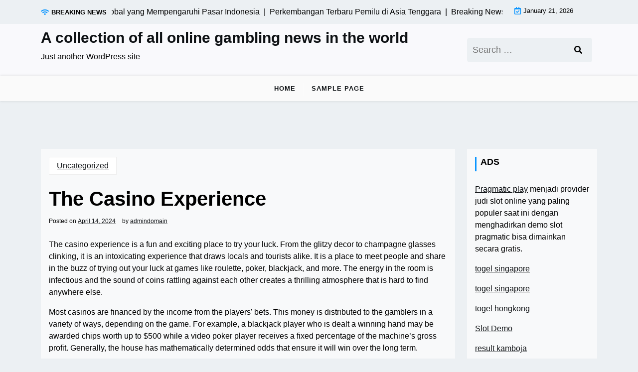

--- FILE ---
content_type: text/html; charset=UTF-8
request_url: https://domainwebsites.net/the-casino-experience-2/
body_size: 9325
content:
<!doctype html>
<html lang="en-US">

<head>
	<meta charset="UTF-8">
	<meta name="viewport" content="width=device-width, initial-scale=1">
	<link rel="profile" href="https://gmpg.org/xfn/11">

	<meta name='robots' content='index, follow, max-image-preview:large, max-snippet:-1, max-video-preview:-1' />

	<!-- This site is optimized with the Yoast SEO plugin v26.7 - https://yoast.com/wordpress/plugins/seo/ -->
	<title>The Casino Experience: Excitement Awaits You!</title>
	<meta name="description" content="Discover the thrill of The Casino Experience, where excitement meets entertainment. Join us for games, shows, and unforgettable moments!" />
	<link rel="canonical" href="https://domainwebsites.net/the-casino-experience-2/" />
	<meta property="og:locale" content="en_US" />
	<meta property="og:type" content="article" />
	<meta property="og:title" content="The Casino Experience: Excitement Awaits You!" />
	<meta property="og:description" content="Discover the thrill of The Casino Experience, where excitement meets entertainment. Join us for games, shows, and unforgettable moments!" />
	<meta property="og:url" content="https://domainwebsites.net/the-casino-experience-2/" />
	<meta property="og:site_name" content="A collection of all online gambling news in the world" />
	<meta property="article:published_time" content="2024-04-14T16:07:29+00:00" />
	<meta name="author" content="admindomain" />
	<meta name="twitter:card" content="summary_large_image" />
	<meta name="twitter:label1" content="Written by" />
	<meta name="twitter:data1" content="admindomain" />
	<meta name="twitter:label2" content="Est. reading time" />
	<meta name="twitter:data2" content="1 minute" />
	<script type="application/ld+json" class="yoast-schema-graph">{"@context":"https://schema.org","@graph":[{"@type":"Article","@id":"https://domainwebsites.net/the-casino-experience-2/#article","isPartOf":{"@id":"https://domainwebsites.net/the-casino-experience-2/"},"author":{"name":"admindomain","@id":"https://domainwebsites.net/#/schema/person/041cb531477f73715ac28aa0ce3c3f82"},"headline":"The Casino Experience","datePublished":"2024-04-14T16:07:29+00:00","mainEntityOfPage":{"@id":"https://domainwebsites.net/the-casino-experience-2/"},"wordCount":286,"inLanguage":"en-US"},{"@type":"WebPage","@id":"https://domainwebsites.net/the-casino-experience-2/","url":"https://domainwebsites.net/the-casino-experience-2/","name":"The Casino Experience: Excitement Awaits You!","isPartOf":{"@id":"https://domainwebsites.net/#website"},"datePublished":"2024-04-14T16:07:29+00:00","author":{"@id":"https://domainwebsites.net/#/schema/person/041cb531477f73715ac28aa0ce3c3f82"},"description":"Discover the thrill of The Casino Experience, where excitement meets entertainment. Join us for games, shows, and unforgettable moments!","breadcrumb":{"@id":"https://domainwebsites.net/the-casino-experience-2/#breadcrumb"},"inLanguage":"en-US","potentialAction":[{"@type":"ReadAction","target":["https://domainwebsites.net/the-casino-experience-2/"]}]},{"@type":"BreadcrumbList","@id":"https://domainwebsites.net/the-casino-experience-2/#breadcrumb","itemListElement":[{"@type":"ListItem","position":1,"name":"Home","item":"https://domainwebsites.net/"},{"@type":"ListItem","position":2,"name":"The Casino Experience"}]},{"@type":"WebSite","@id":"https://domainwebsites.net/#website","url":"https://domainwebsites.net/","name":"A collection of all online gambling news in the world","description":"Just another WordPress site","potentialAction":[{"@type":"SearchAction","target":{"@type":"EntryPoint","urlTemplate":"https://domainwebsites.net/?s={search_term_string}"},"query-input":{"@type":"PropertyValueSpecification","valueRequired":true,"valueName":"search_term_string"}}],"inLanguage":"en-US"},{"@type":"Person","@id":"https://domainwebsites.net/#/schema/person/041cb531477f73715ac28aa0ce3c3f82","name":"admindomain","image":{"@type":"ImageObject","inLanguage":"en-US","@id":"https://domainwebsites.net/#/schema/person/image/","url":"https://secure.gravatar.com/avatar/2e6951b68561a53a4644eb70f84e3cd65fb898784c96cc0d42471e383c35c81e?s=96&d=mm&r=g","contentUrl":"https://secure.gravatar.com/avatar/2e6951b68561a53a4644eb70f84e3cd65fb898784c96cc0d42471e383c35c81e?s=96&d=mm&r=g","caption":"admindomain"},"sameAs":["https://domainwebsites.net"],"url":"https://domainwebsites.net/author/admindomain/"}]}</script>
	<!-- / Yoast SEO plugin. -->


<link rel='dns-prefetch' href='//fonts.googleapis.com' />
<link rel="alternate" type="application/rss+xml" title="A collection of all online gambling news in the world &raquo; Feed" href="https://domainwebsites.net/feed/" />
<link rel="alternate" title="oEmbed (JSON)" type="application/json+oembed" href="https://domainwebsites.net/wp-json/oembed/1.0/embed?url=https%3A%2F%2Fdomainwebsites.net%2Fthe-casino-experience-2%2F" />
<link rel="alternate" title="oEmbed (XML)" type="text/xml+oembed" href="https://domainwebsites.net/wp-json/oembed/1.0/embed?url=https%3A%2F%2Fdomainwebsites.net%2Fthe-casino-experience-2%2F&#038;format=xml" />
<style id='wp-img-auto-sizes-contain-inline-css'>
img:is([sizes=auto i],[sizes^="auto," i]){contain-intrinsic-size:3000px 1500px}
/*# sourceURL=wp-img-auto-sizes-contain-inline-css */
</style>

<style id='wp-emoji-styles-inline-css'>

	img.wp-smiley, img.emoji {
		display: inline !important;
		border: none !important;
		box-shadow: none !important;
		height: 1em !important;
		width: 1em !important;
		margin: 0 0.07em !important;
		vertical-align: -0.1em !important;
		background: none !important;
		padding: 0 !important;
	}
/*# sourceURL=wp-emoji-styles-inline-css */
</style>
<link rel='stylesheet' id='wp-block-library-css' href='https://domainwebsites.net/wp-includes/css/dist/block-library/style.min.css?ver=6.9' media='all' />
<style id='global-styles-inline-css'>
:root{--wp--preset--aspect-ratio--square: 1;--wp--preset--aspect-ratio--4-3: 4/3;--wp--preset--aspect-ratio--3-4: 3/4;--wp--preset--aspect-ratio--3-2: 3/2;--wp--preset--aspect-ratio--2-3: 2/3;--wp--preset--aspect-ratio--16-9: 16/9;--wp--preset--aspect-ratio--9-16: 9/16;--wp--preset--color--black: #000000;--wp--preset--color--cyan-bluish-gray: #abb8c3;--wp--preset--color--white: #ffffff;--wp--preset--color--pale-pink: #f78da7;--wp--preset--color--vivid-red: #cf2e2e;--wp--preset--color--luminous-vivid-orange: #ff6900;--wp--preset--color--luminous-vivid-amber: #fcb900;--wp--preset--color--light-green-cyan: #7bdcb5;--wp--preset--color--vivid-green-cyan: #00d084;--wp--preset--color--pale-cyan-blue: #8ed1fc;--wp--preset--color--vivid-cyan-blue: #0693e3;--wp--preset--color--vivid-purple: #9b51e0;--wp--preset--gradient--vivid-cyan-blue-to-vivid-purple: linear-gradient(135deg,rgb(6,147,227) 0%,rgb(155,81,224) 100%);--wp--preset--gradient--light-green-cyan-to-vivid-green-cyan: linear-gradient(135deg,rgb(122,220,180) 0%,rgb(0,208,130) 100%);--wp--preset--gradient--luminous-vivid-amber-to-luminous-vivid-orange: linear-gradient(135deg,rgb(252,185,0) 0%,rgb(255,105,0) 100%);--wp--preset--gradient--luminous-vivid-orange-to-vivid-red: linear-gradient(135deg,rgb(255,105,0) 0%,rgb(207,46,46) 100%);--wp--preset--gradient--very-light-gray-to-cyan-bluish-gray: linear-gradient(135deg,rgb(238,238,238) 0%,rgb(169,184,195) 100%);--wp--preset--gradient--cool-to-warm-spectrum: linear-gradient(135deg,rgb(74,234,220) 0%,rgb(151,120,209) 20%,rgb(207,42,186) 40%,rgb(238,44,130) 60%,rgb(251,105,98) 80%,rgb(254,248,76) 100%);--wp--preset--gradient--blush-light-purple: linear-gradient(135deg,rgb(255,206,236) 0%,rgb(152,150,240) 100%);--wp--preset--gradient--blush-bordeaux: linear-gradient(135deg,rgb(254,205,165) 0%,rgb(254,45,45) 50%,rgb(107,0,62) 100%);--wp--preset--gradient--luminous-dusk: linear-gradient(135deg,rgb(255,203,112) 0%,rgb(199,81,192) 50%,rgb(65,88,208) 100%);--wp--preset--gradient--pale-ocean: linear-gradient(135deg,rgb(255,245,203) 0%,rgb(182,227,212) 50%,rgb(51,167,181) 100%);--wp--preset--gradient--electric-grass: linear-gradient(135deg,rgb(202,248,128) 0%,rgb(113,206,126) 100%);--wp--preset--gradient--midnight: linear-gradient(135deg,rgb(2,3,129) 0%,rgb(40,116,252) 100%);--wp--preset--font-size--small: 13px;--wp--preset--font-size--medium: 20px;--wp--preset--font-size--large: 36px;--wp--preset--font-size--x-large: 42px;--wp--preset--spacing--20: 0.44rem;--wp--preset--spacing--30: 0.67rem;--wp--preset--spacing--40: 1rem;--wp--preset--spacing--50: 1.5rem;--wp--preset--spacing--60: 2.25rem;--wp--preset--spacing--70: 3.38rem;--wp--preset--spacing--80: 5.06rem;--wp--preset--shadow--natural: 6px 6px 9px rgba(0, 0, 0, 0.2);--wp--preset--shadow--deep: 12px 12px 50px rgba(0, 0, 0, 0.4);--wp--preset--shadow--sharp: 6px 6px 0px rgba(0, 0, 0, 0.2);--wp--preset--shadow--outlined: 6px 6px 0px -3px rgb(255, 255, 255), 6px 6px rgb(0, 0, 0);--wp--preset--shadow--crisp: 6px 6px 0px rgb(0, 0, 0);}:where(.is-layout-flex){gap: 0.5em;}:where(.is-layout-grid){gap: 0.5em;}body .is-layout-flex{display: flex;}.is-layout-flex{flex-wrap: wrap;align-items: center;}.is-layout-flex > :is(*, div){margin: 0;}body .is-layout-grid{display: grid;}.is-layout-grid > :is(*, div){margin: 0;}:where(.wp-block-columns.is-layout-flex){gap: 2em;}:where(.wp-block-columns.is-layout-grid){gap: 2em;}:where(.wp-block-post-template.is-layout-flex){gap: 1.25em;}:where(.wp-block-post-template.is-layout-grid){gap: 1.25em;}.has-black-color{color: var(--wp--preset--color--black) !important;}.has-cyan-bluish-gray-color{color: var(--wp--preset--color--cyan-bluish-gray) !important;}.has-white-color{color: var(--wp--preset--color--white) !important;}.has-pale-pink-color{color: var(--wp--preset--color--pale-pink) !important;}.has-vivid-red-color{color: var(--wp--preset--color--vivid-red) !important;}.has-luminous-vivid-orange-color{color: var(--wp--preset--color--luminous-vivid-orange) !important;}.has-luminous-vivid-amber-color{color: var(--wp--preset--color--luminous-vivid-amber) !important;}.has-light-green-cyan-color{color: var(--wp--preset--color--light-green-cyan) !important;}.has-vivid-green-cyan-color{color: var(--wp--preset--color--vivid-green-cyan) !important;}.has-pale-cyan-blue-color{color: var(--wp--preset--color--pale-cyan-blue) !important;}.has-vivid-cyan-blue-color{color: var(--wp--preset--color--vivid-cyan-blue) !important;}.has-vivid-purple-color{color: var(--wp--preset--color--vivid-purple) !important;}.has-black-background-color{background-color: var(--wp--preset--color--black) !important;}.has-cyan-bluish-gray-background-color{background-color: var(--wp--preset--color--cyan-bluish-gray) !important;}.has-white-background-color{background-color: var(--wp--preset--color--white) !important;}.has-pale-pink-background-color{background-color: var(--wp--preset--color--pale-pink) !important;}.has-vivid-red-background-color{background-color: var(--wp--preset--color--vivid-red) !important;}.has-luminous-vivid-orange-background-color{background-color: var(--wp--preset--color--luminous-vivid-orange) !important;}.has-luminous-vivid-amber-background-color{background-color: var(--wp--preset--color--luminous-vivid-amber) !important;}.has-light-green-cyan-background-color{background-color: var(--wp--preset--color--light-green-cyan) !important;}.has-vivid-green-cyan-background-color{background-color: var(--wp--preset--color--vivid-green-cyan) !important;}.has-pale-cyan-blue-background-color{background-color: var(--wp--preset--color--pale-cyan-blue) !important;}.has-vivid-cyan-blue-background-color{background-color: var(--wp--preset--color--vivid-cyan-blue) !important;}.has-vivid-purple-background-color{background-color: var(--wp--preset--color--vivid-purple) !important;}.has-black-border-color{border-color: var(--wp--preset--color--black) !important;}.has-cyan-bluish-gray-border-color{border-color: var(--wp--preset--color--cyan-bluish-gray) !important;}.has-white-border-color{border-color: var(--wp--preset--color--white) !important;}.has-pale-pink-border-color{border-color: var(--wp--preset--color--pale-pink) !important;}.has-vivid-red-border-color{border-color: var(--wp--preset--color--vivid-red) !important;}.has-luminous-vivid-orange-border-color{border-color: var(--wp--preset--color--luminous-vivid-orange) !important;}.has-luminous-vivid-amber-border-color{border-color: var(--wp--preset--color--luminous-vivid-amber) !important;}.has-light-green-cyan-border-color{border-color: var(--wp--preset--color--light-green-cyan) !important;}.has-vivid-green-cyan-border-color{border-color: var(--wp--preset--color--vivid-green-cyan) !important;}.has-pale-cyan-blue-border-color{border-color: var(--wp--preset--color--pale-cyan-blue) !important;}.has-vivid-cyan-blue-border-color{border-color: var(--wp--preset--color--vivid-cyan-blue) !important;}.has-vivid-purple-border-color{border-color: var(--wp--preset--color--vivid-purple) !important;}.has-vivid-cyan-blue-to-vivid-purple-gradient-background{background: var(--wp--preset--gradient--vivid-cyan-blue-to-vivid-purple) !important;}.has-light-green-cyan-to-vivid-green-cyan-gradient-background{background: var(--wp--preset--gradient--light-green-cyan-to-vivid-green-cyan) !important;}.has-luminous-vivid-amber-to-luminous-vivid-orange-gradient-background{background: var(--wp--preset--gradient--luminous-vivid-amber-to-luminous-vivid-orange) !important;}.has-luminous-vivid-orange-to-vivid-red-gradient-background{background: var(--wp--preset--gradient--luminous-vivid-orange-to-vivid-red) !important;}.has-very-light-gray-to-cyan-bluish-gray-gradient-background{background: var(--wp--preset--gradient--very-light-gray-to-cyan-bluish-gray) !important;}.has-cool-to-warm-spectrum-gradient-background{background: var(--wp--preset--gradient--cool-to-warm-spectrum) !important;}.has-blush-light-purple-gradient-background{background: var(--wp--preset--gradient--blush-light-purple) !important;}.has-blush-bordeaux-gradient-background{background: var(--wp--preset--gradient--blush-bordeaux) !important;}.has-luminous-dusk-gradient-background{background: var(--wp--preset--gradient--luminous-dusk) !important;}.has-pale-ocean-gradient-background{background: var(--wp--preset--gradient--pale-ocean) !important;}.has-electric-grass-gradient-background{background: var(--wp--preset--gradient--electric-grass) !important;}.has-midnight-gradient-background{background: var(--wp--preset--gradient--midnight) !important;}.has-small-font-size{font-size: var(--wp--preset--font-size--small) !important;}.has-medium-font-size{font-size: var(--wp--preset--font-size--medium) !important;}.has-large-font-size{font-size: var(--wp--preset--font-size--large) !important;}.has-x-large-font-size{font-size: var(--wp--preset--font-size--x-large) !important;}
/*# sourceURL=global-styles-inline-css */
</style>

<style id='classic-theme-styles-inline-css'>
/*! This file is auto-generated */
.wp-block-button__link{color:#fff;background-color:#32373c;border-radius:9999px;box-shadow:none;text-decoration:none;padding:calc(.667em + 2px) calc(1.333em + 2px);font-size:1.125em}.wp-block-file__button{background:#32373c;color:#fff;text-decoration:none}
/*# sourceURL=/wp-includes/css/classic-themes.min.css */
</style>
<link rel='stylesheet' id='newsx-paper-gb-block-css' href='https://domainwebsites.net/wp-content/themes/newsx-paper/assets/css/admin-block.css?ver=1.0' media='all' />
<link rel='stylesheet' id='newsx-paper-admin-google-font-css' href='https://fonts.googleapis.com/css2?family=STIX+Two+Math:ital,wght@0,400;0,700;1,400;1,700&#038;family=Inter:ital,wght@0,400;0,500;0,600;0,700;1,400;1,700&#038;display=swap' media='all' />
<link rel='stylesheet' id='newsx-paper-google-font-css' href='https://fonts.googleapis.com/css2?family=STIX+Two+Math:ital,wght@0,400;0,700;1,400;1,700&#038;family=Inter:ital,wght@0,400;0,500;0,600;0,700;1,400;1,700&#038;display=swap' media='all' />
<link rel='stylesheet' id='bootstrap-css' href='https://domainwebsites.net/wp-content/themes/newsx-paper/assets/css/bootstrap.css?ver=5.0.1' media='all' />
<link rel='stylesheet' id='fontawesome-css' href='https://domainwebsites.net/wp-content/themes/newsx-paper/assets/css/all.css?ver=5.15.3' media='all' />
<link rel='stylesheet' id='newsx-paper-block-style-css' href='https://domainwebsites.net/wp-content/themes/newsx-paper/assets/css/block.css?ver=1.1.0' media='all' />
<link rel='stylesheet' id='newsx-paper-default-style-css' href='https://domainwebsites.net/wp-content/themes/newsx-paper/assets/css/default-style.css?ver=1.1.0' media='all' />
<link rel='stylesheet' id='newsx-paper-main-style-css' href='https://domainwebsites.net/wp-content/themes/newsx-paper/assets/css/main.css?ver=1.1.0' media='all' />
<link rel='stylesheet' id='newsx-paper-style-css' href='https://domainwebsites.net/wp-content/themes/newsx-paper/style.css?ver=1.1.0' media='all' />
<link rel='stylesheet' id='newsx-paper-responsive-style-css' href='https://domainwebsites.net/wp-content/themes/newsx-paper/assets/css/responsive.css?ver=1.1.0' media='all' />
<script src="https://domainwebsites.net/wp-includes/js/jquery/jquery.min.js?ver=3.7.1" id="jquery-core-js"></script>
<script src="https://domainwebsites.net/wp-includes/js/jquery/jquery-migrate.min.js?ver=3.4.1" id="jquery-migrate-js"></script>
<link rel="https://api.w.org/" href="https://domainwebsites.net/wp-json/" /><link rel="alternate" title="JSON" type="application/json" href="https://domainwebsites.net/wp-json/wp/v2/posts/1654" /><link rel="EditURI" type="application/rsd+xml" title="RSD" href="https://domainwebsites.net/xmlrpc.php?rsd" />
<meta name="generator" content="WordPress 6.9" />
<link rel='shortlink' href='https://domainwebsites.net/?p=1654' />
</head>

<body data-rsssl=1 class="wp-singular post-template-default single single-post postid-1654 single-format-standard wp-embed-responsive wp-theme-newsx-paper">
		
	<div id="page" class="site">
		<a class="skip-link screen-reader-text" href="#primary">Skip to content</a>
		<header class="header" id="header">
				<div class="mobile-menu-bar">
		<div class="container">
			<nav id="mobile-navigation" class="mobile-navigation">
				<button id="mmenu-btn" class="menu-btn" aria-expanded="false">
					<span class="mopen">Menu</span>
					<span class="mclose">Close</span>
				</button>
				<ul class="newsx-paper-menu wsm-menu"><li class="menu-item "><a href="https://domainwebsites.net/">Home</a></li><li class="menu-item "><a href="https://domainwebsites.net/sample-page/">Sample Page</a></li></ul>			</nav><!-- #site-navigation -->
		</div>
	</div>

							<div class="header-top">
		<div class="container">
			<div class="header-top-all-items">
				<div class="row">
											<div class="col-lg-10">
							<div class="breaking-news">
								<div class="breaking-news-title">
									<i class="fas fa-wifi"></i>
									<h5 class="breaking-title">BREAKING NEWS</h5>
								</div>
								<div class="news-update ticker news-noload">
																			<div> Tren Ekonomi Global yang Mempengaruhi Pasar Indonesia&nbsp; | &nbsp;</div>
																			<div> Perkembangan Terbaru Pemilu di Asia Tenggara&nbsp; | &nbsp;</div>
																			<div> Breaking News: Konflik di Timur Tengah Meningkat&nbsp; | &nbsp;</div>
																			<div> Krisis Energi Global Memicu Peningkatan Harga Minyak&nbsp; | &nbsp;</div>
																			<div> Berita Internasional Terbaru: Update dari Berbagai Penjuru Dunia&nbsp; | &nbsp;</div>
																	</div>
							</div>
						</div>
																<div class="col-lg-2 ml-auto">
							<div class="web-date d-flex">
								<i class="far fa-calendar-check"></i>
								<p>January 21, 2026</p>
							</div>
						</div>
									</div>
			</div>
		</div>
	</div>

				<div class="header-middle">
		<div class="container">
			<div class="header-middle-all-content">
				<div class="row-headm">
					<div class="ncol-left">
						<div class="head-logo-sec">
																								<div class="site-branding brand-text">
																					<h1 class="site-title"><a href="https://domainwebsites.net/" rel="home">A collection of all online gambling news in the world</a></h1>
																							<p class="site-description">Just another WordPress site</p>
																					
									</div><!-- .site-branding -->
																					</div>
					</div>
					<div class="ncol-right">
													<div class="npaper search-box">
								<form role="search" method="get" class="search-form" action="https://domainwebsites.net/">
				<label>
					<span class="screen-reader-text">Search for:</span>
					<input type="search" class="search-field" placeholder="Search &hellip;" value="" name="s" />
				</label>
				<input type="submit" class="search-submit" value="Search" />
			</form>
							</div>
																			<div class="header-links">
								<div class="social-links">
																																																														</div>
							</div>
											</div>
				</div>
			</div>
		</div>
	</div>
				<div class="menu-bar text-center">
		<div class="container">
			<div class="newsx-paper-container menu-inner">
				<nav id="site-navigation" class="main-navigation">
					<ul class="newsx-paper-menu wsm-menu"><li class="menu-item "><a href="https://domainwebsites.net/">Home</a></li><li class="menu-item "><a href="https://domainwebsites.net/sample-page/">Sample Page</a></li></ul>				</nav><!-- #site-navigation -->
			</div>
		</div>
	</div>

		</header>
<div class="container mt-5 mb-5 pt-5 pb-5 nxsingle-post">
	<div class="row">
				<div class="col-lg-9">
			<main id="primary" class="site-main">

				
	<article id="post-1654" class="post-1654 post type-post status-publish format-standard hentry category-uncategorized">
		<div class="xpost-item bg-light pb-5 mb-5">
						<div class="xpost-text p-3">
				<div class="sncats mb-4">
					<a href="https://domainwebsites.net/category/uncategorized/" class="catname">Uncategorized</a>				</div>

				<header class="entry-header pb-4">
					<h1 class="entry-title">The Casino Experience</h1>						<div class="entry-meta">
							<span class="posted-on">Posted on <a href="https://domainwebsites.net/the-casino-experience-2/" rel="bookmark"><time class="entry-date published updated" datetime="2024-04-14T16:07:29+00:00">April 14, 2024</time></a></span><span class="byline"> by <span class="author vcard"><a class="url fn n" href="https://domainwebsites.net/author/admindomain/">admindomain</a></span></span>						</div><!-- .entry-meta -->
									</header><!-- .entry-header -->
				<div class="entry-content">
					<p>The casino experience is a fun and exciting place to try your luck. From the glitzy decor to champagne glasses clinking, it is an intoxicating experience that draws locals and tourists alike. It is a place to meet people and share in the buzz of trying out your luck at games like roulette, poker, blackjack, and more. The energy in the room is infectious and the sound of coins rattling against each other creates a thrilling atmosphere that is hard to find anywhere else.</p>
<p>Most casinos are financed by the income from the players&#8217; bets. This money is distributed to the gamblers in a variety of ways, depending on the game. For example, a blackjack player who is dealt a winning hand may be awarded chips worth up to $500 while a video poker player receives a fixed percentage of the machine&#8217;s gross profit. Generally, the house has mathematically determined odds that ensure it will win over the long term.</p>
<p>Many casinos also invest in high-stakes gamblers, who are sometimes called “high rollers.” In order to attract these patrons, they may offer them special comps such as free luxury suites or expensive meals. They also have separate areas for these gamblers and their money to keep them away from the rest of the casino&#8217;s customers.</p>
<p>The casino scene has made use of new technologies to monitor games and ensure the accuracy of their results. These include &#8220;chip tracking,&#8221; which allows the casino to verify the amount wagered minute by minute and alerts them to any anomaly; automated tables that enable players to place bets simply by pressing buttons; and electronically monitored roulette wheels that discover quickly any statistical deviation from expected results.</p>
				</div><!-- .entry-content -->
				<footer class="tag-btns mt-5 mb-2">
									</footer><!-- .entry-footer -->
			</div>
		</div>
	</article><!-- #post-1654 -->

	<nav class="navigation post-navigation" aria-label="Posts">
		<h2 class="screen-reader-text">Post navigation</h2>
		<div class="nav-links"><div class="nav-previous"><a href="https://domainwebsites.net/skills-learned-from-poker/" rel="prev"><span class="nav-subtitle">Previous:</span> <span class="nav-title">Skills Learned From Poker</span></a></div><div class="nav-next"><a href="https://domainwebsites.net/pragmatic-play-review-194/" rel="next"><span class="nav-subtitle">Next:</span> <span class="nav-title">Pragmatic Play Review</span></a></div></div>
	</nav>
			</main><!-- #main -->
		</div>
					<div class="col-lg-3">
				
<aside id="secondary" class="widget-area">
	<section id="text-2" class="widget bg-light mb-4 p-3 widget_text"><h2 class="widget-title">ADS</h2>			<div class="textwidget"><p><a href="https://blackbridgebrewery.com/">Pragmatic play</a> menjadi provider judi slot online yang paling populer saat ini dengan menghadirkan demo slot pragmatic bisa dimainkan secara gratis.</p>
<p><a href="https://www.asociacionfibroamerica.org/">togel singapore</a></p>
<p><a href="https://thetaleofrome.com/">togel singapore</a></p>
<p><a href="https://www.leatherneckstattoo.com/">togel hongkong</a></p>
<p><a href="https://www.askamatsumiya.com/">Slot Demo</a></p>
<p><a href="https://goustobistro.com/"><span data-sheets-root="1">result kamboja</span></a></p>
<p><a href="https://www.bigmamaskitchenatx.com/"><span data-sheets-root="1">data macau hari ini</span></a></p>
<p>&nbsp;</p>
</div>
		</section><section id="text-3" class="widget bg-light mb-4 p-3 widget_text"><h2 class="widget-title">SPONSOR</h2>			<div class="textwidget"><p><a href="https://yournewfpl.org/">pengeluaran hk</a></p>
<p><a href="https://americanrestaurantseguin.com/"><span data-sheets-root="1">keluaran macau 5d</span></a></p>
<p><a href="https://ner-wocn.org/"><span data-sheets-root="1">keluaran macau</span></a></p>
<p><a href="https://www.enawinemakers.com/"><span data-sheets-root="1">data sgp</span></a></p>
<p><a href="https://www.theaudreybistro.com/"><span data-sheets-root="1">pengeluaran macau hari ini</span></a></p>
<p><a href="https://thestubbornbaker.com/"><span data-sheets-root="1">result macau</span></a></p>
<p><a href="https://wingskenya.com/"><span data-sheets-root="1">result macau</span></a></p>
<p><a href="https://bridgersfarmltd.com/"><span data-sheets-root="1">toto macau</span></a></p>
<p><a href="https://bellordandbrown.com/"><span data-sheets-root="1">data macau</span></a></p>
<p><a href="https://demarioclassiccatering.com/garner-demario-s-classic-catering-happy-hours-specials/"><span data-sheets-root="1">data macau hari ini</span></a></p>
<p><a href="https://www.spdn-cr.org/"><span data-sheets-root="1">pengeluaran macau hari ini</span></a></p>
<p><a href="https://chelatacos.com/"><span data-sheets-root="1">togel macau</span></a></p>
<p><a href="https://schoolslearningalliance.org/contact/"><span data-sheets-root="1">data macau</span></a></p>
<p><a href="https://30thrumahsakit.com/"><span data-sheets-root="1">pengeluaran macau hari ini</span></a></p>
<p><a href="https://northzenmedia.org/contact-us/"><span data-sheets-root="1">togel macau</span></a></p>
<p><a href="https://moveandwash.com/en/home"><span data-sheets-root="1">pengeluaran macau</span></a></p>
<p><span data-sheets-root="1"><a href="https://www.arquidiocesedesaoluis.org/">toto sdy</a></span></p>
<p><a href="https://greatlakescsmi.org/ontario/"><span data-sheets-root="1">togel macau hari ini</span></a></p>
<p><a href="https://pullupgrill.com/"><span data-sheets-root="1">toto sdy</span></a></p>
<p><a href="https://www.stateroadtavern.com/"><span data-sheets-root="1">keluaran sdy</span></a></p>
<p><span data-sheets-root="1"><a href="https://www.camprooseveltfirebird.com/">data sdy</a> </span></p>
<p>&nbsp;</p>
</div>
		</section></aside><!-- #secondary -->
			</div>
			</div>
</div>


<footer id="colophon" class="site-footer pt-3 pb-3">
	<div class="container">
		<div class="info-news site-info text-center">
			&copy;
			2026			<a href="https://domainwebsites.net/">A collection of all online gambling news in the world</a>
			<span class="sep"> | </span>
			Theme NewsX Paper by <a target="_blank" rel="developer" href="https://wpthemespace.com">wpthemespace.com</a>		</div>
	</div><!-- .container -->
</footer><!-- #colophon -->
</div><!-- #page -->

<script type="speculationrules">
{"prefetch":[{"source":"document","where":{"and":[{"href_matches":"/*"},{"not":{"href_matches":["/wp-*.php","/wp-admin/*","/wp-content/uploads/*","/wp-content/*","/wp-content/plugins/*","/wp-content/themes/newsx-paper/*","/*\\?(.+)"]}},{"not":{"selector_matches":"a[rel~=\"nofollow\"]"}},{"not":{"selector_matches":".no-prefetch, .no-prefetch a"}}]},"eagerness":"conservative"}]}
</script>
<script src="https://domainwebsites.net/wp-includes/js/imagesloaded.min.js?ver=5.0.0" id="imagesloaded-js"></script>
<script src="https://domainwebsites.net/wp-includes/js/masonry.min.js?ver=4.2.2" id="masonry-js"></script>
<script src="https://domainwebsites.net/wp-content/themes/newsx-paper/assets/js/mobile-menu.js?ver=1.1.0" id="newsx-paper-mobile-menu-js"></script>
<script src="https://domainwebsites.net/wp-content/themes/newsx-paper/assets/js/ticker.js?ver=1.2.1" id="jquery.ticker-js"></script>
<script src="https://domainwebsites.net/wp-content/themes/newsx-paper/assets/js/scripts.js?ver=1.1.0" id="newsx-paper-scripts-js"></script>
<script id="wp-emoji-settings" type="application/json">
{"baseUrl":"https://s.w.org/images/core/emoji/17.0.2/72x72/","ext":".png","svgUrl":"https://s.w.org/images/core/emoji/17.0.2/svg/","svgExt":".svg","source":{"concatemoji":"https://domainwebsites.net/wp-includes/js/wp-emoji-release.min.js?ver=6.9"}}
</script>
<script type="module">
/*! This file is auto-generated */
const a=JSON.parse(document.getElementById("wp-emoji-settings").textContent),o=(window._wpemojiSettings=a,"wpEmojiSettingsSupports"),s=["flag","emoji"];function i(e){try{var t={supportTests:e,timestamp:(new Date).valueOf()};sessionStorage.setItem(o,JSON.stringify(t))}catch(e){}}function c(e,t,n){e.clearRect(0,0,e.canvas.width,e.canvas.height),e.fillText(t,0,0);t=new Uint32Array(e.getImageData(0,0,e.canvas.width,e.canvas.height).data);e.clearRect(0,0,e.canvas.width,e.canvas.height),e.fillText(n,0,0);const a=new Uint32Array(e.getImageData(0,0,e.canvas.width,e.canvas.height).data);return t.every((e,t)=>e===a[t])}function p(e,t){e.clearRect(0,0,e.canvas.width,e.canvas.height),e.fillText(t,0,0);var n=e.getImageData(16,16,1,1);for(let e=0;e<n.data.length;e++)if(0!==n.data[e])return!1;return!0}function u(e,t,n,a){switch(t){case"flag":return n(e,"\ud83c\udff3\ufe0f\u200d\u26a7\ufe0f","\ud83c\udff3\ufe0f\u200b\u26a7\ufe0f")?!1:!n(e,"\ud83c\udde8\ud83c\uddf6","\ud83c\udde8\u200b\ud83c\uddf6")&&!n(e,"\ud83c\udff4\udb40\udc67\udb40\udc62\udb40\udc65\udb40\udc6e\udb40\udc67\udb40\udc7f","\ud83c\udff4\u200b\udb40\udc67\u200b\udb40\udc62\u200b\udb40\udc65\u200b\udb40\udc6e\u200b\udb40\udc67\u200b\udb40\udc7f");case"emoji":return!a(e,"\ud83e\u1fac8")}return!1}function f(e,t,n,a){let r;const o=(r="undefined"!=typeof WorkerGlobalScope&&self instanceof WorkerGlobalScope?new OffscreenCanvas(300,150):document.createElement("canvas")).getContext("2d",{willReadFrequently:!0}),s=(o.textBaseline="top",o.font="600 32px Arial",{});return e.forEach(e=>{s[e]=t(o,e,n,a)}),s}function r(e){var t=document.createElement("script");t.src=e,t.defer=!0,document.head.appendChild(t)}a.supports={everything:!0,everythingExceptFlag:!0},new Promise(t=>{let n=function(){try{var e=JSON.parse(sessionStorage.getItem(o));if("object"==typeof e&&"number"==typeof e.timestamp&&(new Date).valueOf()<e.timestamp+604800&&"object"==typeof e.supportTests)return e.supportTests}catch(e){}return null}();if(!n){if("undefined"!=typeof Worker&&"undefined"!=typeof OffscreenCanvas&&"undefined"!=typeof URL&&URL.createObjectURL&&"undefined"!=typeof Blob)try{var e="postMessage("+f.toString()+"("+[JSON.stringify(s),u.toString(),c.toString(),p.toString()].join(",")+"));",a=new Blob([e],{type:"text/javascript"});const r=new Worker(URL.createObjectURL(a),{name:"wpTestEmojiSupports"});return void(r.onmessage=e=>{i(n=e.data),r.terminate(),t(n)})}catch(e){}i(n=f(s,u,c,p))}t(n)}).then(e=>{for(const n in e)a.supports[n]=e[n],a.supports.everything=a.supports.everything&&a.supports[n],"flag"!==n&&(a.supports.everythingExceptFlag=a.supports.everythingExceptFlag&&a.supports[n]);var t;a.supports.everythingExceptFlag=a.supports.everythingExceptFlag&&!a.supports.flag,a.supports.everything||((t=a.source||{}).concatemoji?r(t.concatemoji):t.wpemoji&&t.twemoji&&(r(t.twemoji),r(t.wpemoji)))});
//# sourceURL=https://domainwebsites.net/wp-includes/js/wp-emoji-loader.min.js
</script>

<script defer src="https://static.cloudflareinsights.com/beacon.min.js/vcd15cbe7772f49c399c6a5babf22c1241717689176015" integrity="sha512-ZpsOmlRQV6y907TI0dKBHq9Md29nnaEIPlkf84rnaERnq6zvWvPUqr2ft8M1aS28oN72PdrCzSjY4U6VaAw1EQ==" data-cf-beacon='{"version":"2024.11.0","token":"bf9014013aec46929b8bebc2e5dd7fcc","r":1,"server_timing":{"name":{"cfCacheStatus":true,"cfEdge":true,"cfExtPri":true,"cfL4":true,"cfOrigin":true,"cfSpeedBrain":true},"location_startswith":null}}' crossorigin="anonymous"></script>
</body>

</html>

<!-- Page cached by LiteSpeed Cache 7.7 on 2026-01-21 17:02:07 -->